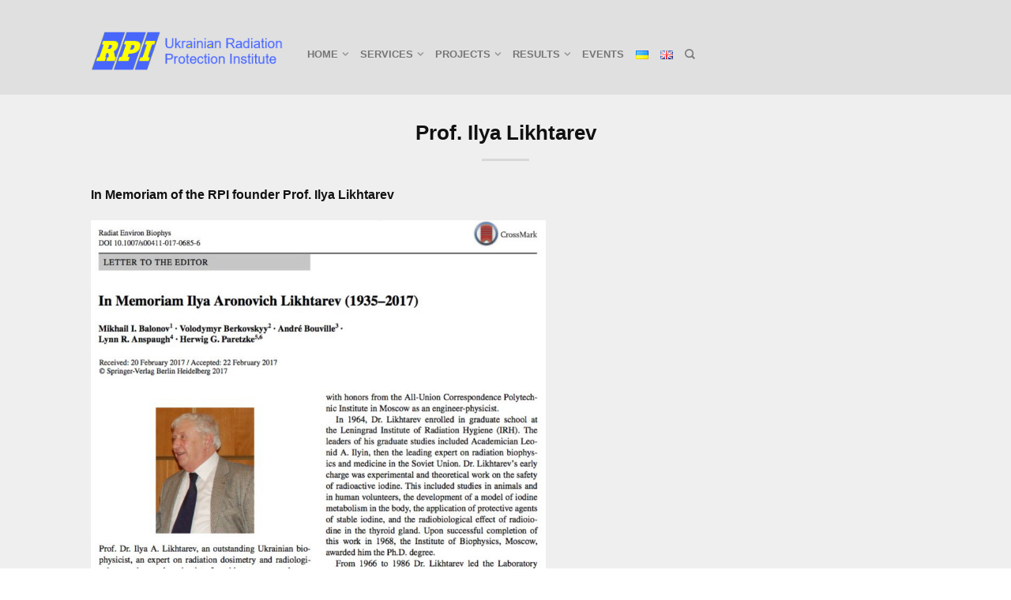

--- FILE ---
content_type: text/html; charset=UTF-8
request_url: https://rpi.kiev.ua/en/likhtarev/
body_size: 7508
content:
<!DOCTYPE html>
<!--[if lte IE 9 ]><html class="ie lt-ie9" lang="en-UK"> <![endif]-->
<!--[if (gte IE 9)|!(IE)]><!--><html lang="en-UK"> <!--<![endif]-->
<head>
	<meta charset="UTF-8" />
	<meta name="viewport" content="width=device-width, initial-scale=1.0, maximum-scale=1.0, user-scalable=no" />
	<title>Prof. Ilya Likhtarev | RPI</title>

	<link rel="profile" href="http://gmpg.org/xfn/11" />
	<link rel="pingback" href="https://rpi.kiev.ua/xmlrpc.php" />

	<!-- Custom favicon-->
	<link rel="shortcut icon" href="https://rpi.kiev.ua/wp-content/themes/flatsome/favicon.png" />

	<!-- Retina/iOS favicon -->
	<link rel="apple-touch-icon-precomposed" href="https://rpi.kiev.ua/wp-content/themes/flatsome/apple-touch-icon-precomposed.png" />

	<meta name='robots' content='max-image-preview:large' />
<link rel='dns-prefetch' href='//s.w.org' />
<link rel="alternate" type="application/rss+xml" title="RPI &raquo; Feed" href="https://rpi.kiev.ua/en/feed/" />
<link rel="alternate" type="application/rss+xml" title="RPI &raquo; Comments Feed" href="https://rpi.kiev.ua/en/comments/feed/" />
		<script type="text/javascript">
			window._wpemojiSettings = {"baseUrl":"https:\/\/s.w.org\/images\/core\/emoji\/13.0.1\/72x72\/","ext":".png","svgUrl":"https:\/\/s.w.org\/images\/core\/emoji\/13.0.1\/svg\/","svgExt":".svg","source":{"concatemoji":"https:\/\/rpi.kiev.ua\/wp-includes\/js\/wp-emoji-release.min.js?ver=5.7.9"}};
			!function(e,a,t){var n,r,o,i=a.createElement("canvas"),p=i.getContext&&i.getContext("2d");function s(e,t){var a=String.fromCharCode;p.clearRect(0,0,i.width,i.height),p.fillText(a.apply(this,e),0,0);e=i.toDataURL();return p.clearRect(0,0,i.width,i.height),p.fillText(a.apply(this,t),0,0),e===i.toDataURL()}function c(e){var t=a.createElement("script");t.src=e,t.defer=t.type="text/javascript",a.getElementsByTagName("head")[0].appendChild(t)}for(o=Array("flag","emoji"),t.supports={everything:!0,everythingExceptFlag:!0},r=0;r<o.length;r++)t.supports[o[r]]=function(e){if(!p||!p.fillText)return!1;switch(p.textBaseline="top",p.font="600 32px Arial",e){case"flag":return s([127987,65039,8205,9895,65039],[127987,65039,8203,9895,65039])?!1:!s([55356,56826,55356,56819],[55356,56826,8203,55356,56819])&&!s([55356,57332,56128,56423,56128,56418,56128,56421,56128,56430,56128,56423,56128,56447],[55356,57332,8203,56128,56423,8203,56128,56418,8203,56128,56421,8203,56128,56430,8203,56128,56423,8203,56128,56447]);case"emoji":return!s([55357,56424,8205,55356,57212],[55357,56424,8203,55356,57212])}return!1}(o[r]),t.supports.everything=t.supports.everything&&t.supports[o[r]],"flag"!==o[r]&&(t.supports.everythingExceptFlag=t.supports.everythingExceptFlag&&t.supports[o[r]]);t.supports.everythingExceptFlag=t.supports.everythingExceptFlag&&!t.supports.flag,t.DOMReady=!1,t.readyCallback=function(){t.DOMReady=!0},t.supports.everything||(n=function(){t.readyCallback()},a.addEventListener?(a.addEventListener("DOMContentLoaded",n,!1),e.addEventListener("load",n,!1)):(e.attachEvent("onload",n),a.attachEvent("onreadystatechange",function(){"complete"===a.readyState&&t.readyCallback()})),(n=t.source||{}).concatemoji?c(n.concatemoji):n.wpemoji&&n.twemoji&&(c(n.twemoji),c(n.wpemoji)))}(window,document,window._wpemojiSettings);
		</script>
		<style type="text/css">
img.wp-smiley,
img.emoji {
	display: inline !important;
	border: none !important;
	box-shadow: none !important;
	height: 1em !important;
	width: 1em !important;
	margin: 0 .07em !important;
	vertical-align: -0.1em !important;
	background: none !important;
	padding: 0 !important;
}
</style>
	<link rel='stylesheet' id='wp-block-library-css'  href='https://rpi.kiev.ua/wp-includes/css/dist/block-library/style.min.css?ver=5.7.9' type='text/css' media='all' />
<link rel='stylesheet' id='ivory-search-styles-css'  href='https://rpi.kiev.ua/wp-content/plugins/add-search-to-menu/public/css/ivory-search.min.css?ver=5.5.4' type='text/css' media='all' />
<link rel='stylesheet' id='flatsome-icons-css'  href='https://rpi.kiev.ua/wp-content/themes/flatsome/css/fonts.css?ver=2.0.5' type='text/css' media='all' />
<link rel='stylesheet' id='flatsome-animations-css'  href='https://rpi.kiev.ua/wp-content/themes/flatsome/css/animations.css?ver=2.0.5' type='text/css' media='all' />
<link rel='stylesheet' id='flatsome-style-css'  href='https://rpi.kiev.ua/wp-content/themes/flatsome/style.css?ver=2.0.5' type='text/css' media='all' />
<script type='text/javascript' src='https://rpi.kiev.ua/wp-includes/js/jquery/jquery.min.js?ver=3.5.1' id='jquery-core-js'></script>
<script type='text/javascript' src='https://rpi.kiev.ua/wp-includes/js/jquery/jquery-migrate.min.js?ver=3.3.2' id='jquery-migrate-js'></script>
<link rel="https://api.w.org/" href="https://rpi.kiev.ua/wp-json/" /><link rel="alternate" type="application/json" href="https://rpi.kiev.ua/wp-json/wp/v2/pages/551" /><link rel="EditURI" type="application/rsd+xml" title="RSD" href="https://rpi.kiev.ua/xmlrpc.php?rsd" />
<link rel="wlwmanifest" type="application/wlwmanifest+xml" href="https://rpi.kiev.ua/wp-includes/wlwmanifest.xml" /> 
<meta name="generator" content="WordPress 5.7.9" />
<link rel="canonical" href="https://rpi.kiev.ua/en/likhtarev/" />
<link rel='shortlink' href='https://rpi.kiev.ua/?p=551' />
<link rel="alternate" type="application/json+oembed" href="https://rpi.kiev.ua/wp-json/oembed/1.0/embed?url=https%3A%2F%2Frpi.kiev.ua%2Fen%2Flikhtarev%2F" />
<link rel="alternate" type="text/xml+oembed" href="https://rpi.kiev.ua/wp-json/oembed/1.0/embed?url=https%3A%2F%2Frpi.kiev.ua%2Fen%2Flikhtarev%2F&#038;format=xml" />
<!--[if lt IE 9]><link rel="stylesheet" type="text/css" href="https://rpi.kiev.ua/wp-content/themes/flatsome/css/ie8.css"><script src="//html5shim.googlecode.com/svn/trunk/html5.js"></script><script>var head = document.getElementsByTagName('head')[0],style = document.createElement('style');style.type = 'text/css';style.styleSheet.cssText = ':before,:after{content:none !important';head.appendChild(style);setTimeout(function(){head.removeChild(style);}, 0);</script><![endif]--><style type="text/css">.recentcomments a{display:inline !important;padding:0 !important;margin:0 !important;}</style><link rel="icon" href="https://rpi.kiev.ua/wp-content/uploads/2018/04/cropped-RPI_logo_site_EN-2-32x32.png" sizes="32x32" />
<link rel="icon" href="https://rpi.kiev.ua/wp-content/uploads/2018/04/cropped-RPI_logo_site_EN-2-192x192.png" sizes="192x192" />
<link rel="apple-touch-icon" href="https://rpi.kiev.ua/wp-content/uploads/2018/04/cropped-RPI_logo_site_EN-2-180x180.png" />
<meta name="msapplication-TileImage" content="https://rpi.kiev.ua/wp-content/uploads/2018/04/cropped-RPI_logo_site_EN-2-270x270.png" />
<!-- Custom CSS Codes --><style type="text/css"> .top-bar-nav a.nav-top-link,body,p,#top-bar,.cart-inner .nav-dropdown,.nav-dropdown{font-family:arial,helvetica,arial,sans-serif!important;}.header-nav a.nav-top-link{font-family:arial,helvetica,arial,sans-serif!important;}h1,h2,h3,h4,h5,h6{font-family:arial,helvetica,arial,sans-serif!important;}.alt-font{font-family:arial,Georgia,serif!important;} #masthead{ height:120px;}#logo a img{ max-height:70px} #masthead #logo{width:244px}#masthead #logo a{max-width:244px} #masthead.stuck.move_down{height:120px;}.wide-nav.move_down{top:120px;}#masthead.stuck.move_down #logo a img{ max-height:90px } ul.header-nav li a {font-size:80%}body{background-color:#efefef; background-image:url(""); } #masthead{background-color:#e0e0e0; ;} .sliderNav.small a,#main-content, #main-content h3.section-title.title_center span{background-color:#efefef!important} .wide-nav {background-color:#eeeeee} #top-bar{background-color:#627f9a } .alt-button.primary,.callout.style3 .inner .inner-text,.add-to-cart-grid .cart-icon strong,.tagcloud a,.navigation-paging a, .navigation-image a ,ul.page-numbers a, ul.page-numbers li > span,#masthead .mobile-menu a,.alt-button, #logo a, li.mini-cart .cart-icon strong,.widget_product_tag_cloud a, .widget_tag_cloud a,.post-date,#masthead .mobile-menu a.mobile-menu a,.checkout-group h3,.order-review h3 {color:#627f9a;}.ux-box.ux-text-badge:hover .ux-box-text, .ux-box.ux-text-overlay .ux-box-image,.ux-header-element a:hover,.featured-table.ux_price_table .title,.scroll-to-bullets a strong,.scroll-to-bullets a.active,.scroll-to-bullets a:hover,.tabbed-content.pos_pills ul.tabs li.active a,.ux_hotspot,ul.page-numbers li > span,.label-new.menu-item a:after,.add-to-cart-grid .cart-icon strong:hover,.text-box-primary, .navigation-paging a:hover, .navigation-image a:hover ,.next-prev-nav .prod-dropdown > a:hover,ul.page-numbers a:hover,.widget_product_tag_cloud a:hover,.widget_tag_cloud a:hover,.custom-cart-count,.iosSlider .sliderNav a:hover span,.loading i, li.mini-cart.active .cart-icon strong,.product-image .quick-view, .product-image .product-bg, #submit, button, #submit, button, .button, input[type="submit"],li.mini-cart.active .cart-icon strong,.post-item:hover .post-date,.blog_shortcode_item:hover .post-date,.column-slider .sliderNav a:hover,.ux_banner {background-color:#627f9a}.ux-header-element a:hover,.featured-table.ux_price_table,.text-bordered-primary,.callout.style3 .inner,ul.page-numbers li > span,.add-to-cart-grid .cart-icon strong, .add-to-cart-grid .cart-icon-handle,.add-to-cart-grid.loading .cart-icon strong,.navigation-paging a, .navigation-image a ,ul.page-numbers a ,ul.page-numbers a:hover,.post.sticky,.widget_product_tag_cloud a, .widget_tag_cloud a,.next-prev-nav .prod-dropdown > a:hover,.iosSlider .sliderNav a:hover span,.column-slider .sliderNav a:hover,.woocommerce .order-review, .woocommerce-checkout form.login,.button, button, li.mini-cart .cart-icon strong,li.mini-cart .cart-icon .cart-icon-handle,.post-date{border-color:#627f9a;}.primary.alt-button:hover,.button.alt-button:hover{background-color:#627f9a!important}.featured-box:hover svg, .featured-img svg:hover{fill:#627f9a!important;}.featured-box:hover .featured-img-circle svg{fill:#FFF!important;}.featured-box:hover .featured-img-circle{background-color:#627f9a!important; border-color:#627f9a!important;} .star-rating:before, .woocommerce-page .star-rating:before, .star-rating span:before{color:#d26e4b}.secondary.alt-button,li.menu-sale a{color:#d26e4b!important}.secondary-bg.button.alt-button.success:hover,.label-sale.menu-item a:after,.mini-cart:hover .custom-cart-count,.callout .inner,.button.secondary,.button.checkout,#submit.secondary, button.secondary, .button.secondary, input[type="submit"].secondary{background-color:#d26e4b}.button.secondary,.button.secondary{border-color:#d26e4b;}.secondary.alt-button:hover{color:#FFF!important;background-color:#d26e4b!important}ul.page-numbers li > span{color:#FFF;} .callout.style3 .inner.success-bg .inner-text,.woocommerce-message{color:#7a9c59!important}.callout .inner.success-bg,.success-bg,.woocommerce-message:before,.woocommerce-message:after{color:#FFF!important; background-color:#7a9c59}.label-popular.menu-item a:after,.add-to-cart-grid.loading .cart-icon strong,.add-to-cart-grid.added .cart-icon strong{background-color:#7a9c59;border-color:#7a9c59;}.add-to-cart-grid.loading .cart-icon .cart-icon-handle,.add-to-cart-grid.added .cart-icon .cart-icon-handle{border-color:#7a9c59} .label-new.menu-item > a:after{content:"New";}.label-hot.menu-item > a:after{content:"Hot";}.label-sale.menu-item > a:after{content:"Sale";}.label-popular.menu-item > a:after{content:"Popular";}.featured_item_image{max-height:250px}#lang_sel{z-index:10;width:100%}#lang_sel li{width:100%;}.menu-item-language .sub-menu{ padding:10px; left:auto;right:0;width:180px;}.menu-item-language .sub-menu li{margin:0;padding:0;width:100%}.sub-menu.submenu-languages a{color:#777!important;font-size:95%; display:block;text-transform:uppercase;padding:10px 0;border-bottom:1px solid #EEE;}.sub-menu.submenu-languages a:hover{color:#000!important;border-bottom:1px solid #EEE;}.sub-menu.submenu-languages li:last-child a{border:0}.sub-menu.submenu-languages .iclflag{margin-right:5px;}</style>		<style type="text/css" id="wp-custom-css">
			 body {
  background: #efefef;
  color: #111111;}
h1, h2, h3, h4, h5, h6 {
    color: #111111}
a {
    color: #0000bb}
a:hover {
    color: #0000ff;
    text-decoration: underline }
table
  table tr th,
  table tr td {
    padding: 0em 0em;
		font-size: 1.0em;
}
table thead tr th, table tfoot tr th, table tbody tr td, table tr td, table tfoot tr td {
    line-height: 1.6em;
}
table tr {
    border-bottom-style: none;
}
  tr.spaceUnder>td {
    padding-bottom: 1em;
  }
/* ul, ol, dl {
	margin-bottom: 1.25em} */
ul.header-nav a.nav-top-link {
    color: #777777;
	  opacity: 1}
ul.header-nav a.nav-top-link:hover {
    color: #0000FF;
    opacity: 1;
	  text-decoration: none}
ul.header-nav li .nav-dropdown li a {
	text-transform: none;}

.stickymaindiv { border: 0px solid red;}
.stickymainhead { position: sticky; top: 120px; min-height: 2em; padding-top: 12px; padding-bottom: 12px; padding-left: 44px; padding-right: 24px; margin-left: -24px;  background: #d0d0d0; z-index: 90}
.stickydiv { border: 0px solid red;}
.stickyhead { position: sticky; top: 240px; min-height: 2em; padding-top: 12px; padding-bottom: 12px; padding-left: 44px; padding-right: 24px; margin-left: -24px;  background: #e0e0e0; z-index: 89}

#top-link.active {
  display: none; }
		</style>
		</head>

<body class="page-template page-template-page-blank-title-center page-template-page-blank-title-center-php page page-id-551 flatsome antialiased sticky_header breadcrumb-normal full-width">


	<div id="wrapper" class="box-shadow">
		<div class="header-wrapper before-sticky">
				

		<header id="masthead" class="site-header" role="banner">
			<div class="row"> 
				<div class="large-12 columns header-container">
					<div class="mobile-menu show-for-small"><a href="#open-menu"><span class="icon-menu"></span></a></div><!-- end mobile menu -->
					
					 
					<div id="logo" class="logo-left">
						<a href="https://rpi.kiev.ua/en/" title="RPI - Ukrainian Radiation Protection Institute" rel="home">
							<img src="https://rpi.kiev.ua/wp-content/uploads/2018/04/RPI_logo_EN.png" class="header_logo" alt="RPI"/>						</a>
					</div><!-- .logo -->
					
					<div class="left-links">
													<ul id="site-navigation" class="header-nav">
																
								
									<li id="menu-item-2639" class="menu-item menu-item-type-post_type menu-item-object-page menu-item-home current-menu-ancestor current-menu-parent current_page_parent current_page_ancestor menu-item-has-children menu-parent-item menu-item-2639"><a href="https://rpi.kiev.ua/en/" class="nav-top-link">Home</a>
<div class=nav-dropdown><ul>
	<li id="menu-item-2641" class="menu-item menu-item-type-post_type menu-item-object-page menu-item-home menu-item-2641"><a href="https://rpi.kiev.ua/en/">About RPI</a></li>
	<li id="menu-item-427" class="menu-item menu-item-type-post_type menu-item-object-page menu-item-427"><a href="https://rpi.kiev.ua/en/structure-en/">RPI structure</a></li>
	<li id="menu-item-2642" class="menu-item menu-item-type-post_type menu-item-object-page menu-item-2642"><a title="Hygienic regulation of hazardous factors" href="https://rpi.kiev.ua/en/expert-commission-en/">Hygienic regulation</a></li>
	<li id="menu-item-2771" class="menu-item menu-item-type-post_type menu-item-object-page menu-item-2771"><a href="https://rpi.kiev.ua/en/ctl-en/">Central Testing Laboratory</a></li>
	<li id="menu-item-2105" class="menu-item menu-item-type-post_type menu-item-object-page menu-item-2105"><a href="https://rpi.kiev.ua/en/quality-system-en/">Quality system</a></li>
	<li id="menu-item-2640" class="menu-item menu-item-type-post_type menu-item-object-page current-menu-item page_item page-item-551 current_page_item menu-item-2640"><a title="In Memoriam of the RPI founder Prof. Ilya Likhtarev" href="https://rpi.kiev.ua/en/likhtarev/">Prof. Ilya Likhtarev</a></li>
	<li id="menu-item-370" class="menu-item menu-item-type-post_type menu-item-object-page menu-item-370"><a href="https://rpi.kiev.ua/en/contacts-en/">Contacts</a></li>
</ul></div>
</li>
<li id="menu-item-57" class="menu-item menu-item-type-post_type menu-item-object-page menu-item-has-children menu-parent-item menu-item-57"><a href="https://rpi.kiev.ua/en/services-en/" class="nav-top-link">Services</a>
<div class=nav-dropdown><ul>
	<li id="menu-item-2988" class="menu-item menu-item-type-post_type menu-item-object-page menu-item-2988"><a href="https://rpi.kiev.ua/en/expert-commission-en/">Expert&#8217;s reports</a></li>
	<li id="menu-item-2990" class="menu-item menu-item-type-post_type menu-item-object-page menu-item-2990"><a title="Development of normative and methodical documents and regulation in radiation safety" href="https://rpi.kiev.ua/en/projects-en/national-experience/documents-development/">Development of normative documents</a></li>
	<li id="menu-item-2992" class="menu-item menu-item-type-post_type menu-item-object-page menu-item-2992"><a title="Modeling of radionuclide transport processes in the environment and the human body and dosimetry" href="https://rpi.kiev.ua/en/services-en/modeling/">Transport and dosimetry modeling</a></li>
	<li id="menu-item-2991" class="menu-item menu-item-type-post_type menu-item-object-page menu-item-2991"><a title="Radioecological and dosimetric monitoring of radioactively contaminated territories and research into the effects of radiation exposure on human health" href="https://rpi.kiev.ua/en/projects-en/national-experience/dose-risk-assessment/">Monitoring of contaminated territories</a></li>
	<li id="menu-item-2989" class="menu-item menu-item-type-post_type menu-item-object-page menu-item-2989"><a title="Development of software for radiation safety and health risk assessment" href="https://rpi.kiev.ua/en/results-en/software/">Development of software</a></li>
	<li id="menu-item-2987" class="menu-item menu-item-type-post_type menu-item-object-page menu-item-2987"><a title="Central Testing Laboratory measurements" href="https://rpi.kiev.ua/en/ctl-en/">CTL measurements</a></li>
</ul></div>
</li>
<li id="menu-item-56" class="menu-item menu-item-type-post_type menu-item-object-page menu-item-has-children menu-parent-item menu-item-56"><a href="https://rpi.kiev.ua/en/projects-en/" class="nav-top-link">Projects</a>
<div class=nav-dropdown><ul>
	<li id="menu-item-2098" class="menu-item menu-item-type-post_type menu-item-object-page menu-item-has-children menu-parent-item menu-item-2098"><a href="https://rpi.kiev.ua/en/projects-en/int-experience/">International Experience</a>
	<div class=nav-column-links><ul>
		<li id="menu-item-2101" class="menu-item menu-item-type-post_type menu-item-object-page menu-item-2101"><a title="Partners and Customers Abroad" href="https://rpi.kiev.ua/en/projects-en/int-experience/partners-abroad/">Partners</a></li>
		<li id="menu-item-2100" class="menu-item menu-item-type-post_type menu-item-object-page menu-item-2100"><a title="Development of ICRP and ICRU Publications" href="https://rpi.kiev.ua/en/projects-en/int-experience/icrp-icru-publications/">ICRP, ICRU</a></li>
		<li id="menu-item-2099" class="menu-item menu-item-type-post_type menu-item-object-page menu-item-2099"><a title="Contribution to the IAEA and WHO Activities" href="https://rpi.kiev.ua/en/projects-en/int-experience/iaea-who-publications/">IAEA, WHO</a></li>
		<li id="menu-item-2106" class="menu-item menu-item-type-post_type menu-item-object-page menu-item-2106"><a title="Membership in International Organisations and Consortia" href="https://rpi.kiev.ua/en/projects-en/int-experience/int-membership/">Membership</a></li>
		<li id="menu-item-2751" class="menu-item menu-item-type-post_type menu-item-object-page menu-item-2751"><a title="Agreement on Cooperation with Nagasaki University" href="https://rpi.kiev.ua/en/projects-en/int-experience/nagasaki-university/">Cooperation with Nagasaki University</a></li>
	</ul></div>
</li>
	<li id="menu-item-2102" class="menu-item menu-item-type-post_type menu-item-object-page menu-item-has-children menu-parent-item menu-item-2102"><a href="https://rpi.kiev.ua/en/projects-en/national-experience/">National Experience</a>
	<div class=nav-column-links><ul>
		<li id="menu-item-2750" class="menu-item menu-item-type-post_type menu-item-object-page menu-item-2750"><a title="Partners and customers in Ukraine" href="https://rpi.kiev.ua/en/projects-en/national-experience/partners-ukraine/">Partners and customers</a></li>
		<li id="menu-item-2747" class="menu-item menu-item-type-post_type menu-item-object-page menu-item-2747"><a title="Cooperation with the Ministry of Health of Ukraine" href="https://rpi.kiev.ua/en/projects-en/national-experience/moh-cooperation/">Cooperation with the MoHU</a></li>
		<li id="menu-item-2748" class="menu-item menu-item-type-post_type menu-item-object-page menu-item-2748"><a title="Development of normative and methodical documents and regulation in radiation safety" href="https://rpi.kiev.ua/en/projects-en/national-experience/documents-development/">Development of documents</a></li>
		<li id="menu-item-2749" class="menu-item menu-item-type-post_type menu-item-object-page menu-item-2749"><a title="Dose and health risk assessment due to the effects of radiation exposure" href="https://rpi.kiev.ua/en/projects-en/national-experience/dose-risk-assessment/">Dose and health risk assessment</a></li>
		<li id="menu-item-2580" class="menu-item menu-item-type-post_type menu-item-object-page menu-item-2580"><a title="Monitoring of internal exposure during the NSC construction" href="https://rpi.kiev.ua/en/projects-en/national-experience/nsc-monitoring/">Monitoring during the NSC construction</a></li>
	</ul></div>
</li>
</ul></div>
</li>
<li id="menu-item-2103" class="menu-item menu-item-type-post_type menu-item-object-page menu-item-has-children menu-parent-item menu-item-2103"><a title="Outputs and results" href="https://rpi.kiev.ua/en/results-en/" class="nav-top-link">Results</a>
<div class=nav-dropdown><ul>
	<li id="menu-item-2107" class="menu-item menu-item-type-post_type menu-item-object-page menu-item-2107"><a title="Development of Normative and Methodical Documents and Regulation in Radiation Safety" href="https://rpi.kiev.ua/en/results-en/documents/">Regulation</a></li>
	<li id="menu-item-2108" class="menu-item menu-item-type-post_type menu-item-object-page menu-item-2108"><a title="Development of the Software for Radiation Safety and Health Risk Assessment" href="https://rpi.kiev.ua/en/results-en/software/">Software</a></li>
	<li id="menu-item-2118" class="menu-item menu-item-type-post_type menu-item-object-page menu-item-2118"><a title="Articles and documents prepared by the RPI specialists" href="https://rpi.kiev.ua/en/results-en/articles-documents/">Articles, publications</a></li>
</ul></div>
</li>
<li id="menu-item-1115" class="menu-item menu-item-type-post_type menu-item-object-page menu-item-1115"><a title="Upcoming events" href="https://rpi.kiev.ua/en/events-en/" class="nav-top-link">Events</a></li>
<li id="menu-item-3197-uk" class="lang-item lang-item-7 lang-item-uk no-translation lang-item-first menu-item menu-item-type-custom menu-item-object-custom menu-item-3197-uk"><a href="https://rpi.kiev.ua/" class="nav-top-link"><img src="[data-uri]" alt="Українська" width="16" height="11" style="width: 16px; height: 11px;" /></a></li>
<li id="menu-item-3197-en" class="lang-item lang-item-4 lang-item-en current-lang menu-item menu-item-type-custom menu-item-object-custom menu-item-3197-en"><a href="https://rpi.kiev.ua/en/likhtarev/" class="nav-top-link"><img src="[data-uri]" alt="English" width="16" height="11" style="width: 16px; height: 11px;" /></a></li>

																<li class="search-dropdown">
									<a href="#" class="nav-top-link icon-search"></a>
									<div class="nav-dropdown">
										

<div class="row collapse search-wrapper">
<form method="get" id="searchform" class="searchform" action="https://rpi.kiev.ua/en/" role="search">
	  <div class="large-10 small-10 columns">
	   		<input type="search" class="field" name="s" value="" id="s" placeholder="Search&hellip;" />
	  </div><!-- input -->
	  <div class="large-2 small-2 columns">
	    <button class="button secondary postfix"><i class="icon-search"></i></button>
	  </div><!-- button -->
</form>
</div><!-- row -->

		
									</div><!-- .nav-dropdown -->
								</li><!-- .search-dropdown -->
								
		                        								
							</ul>
											</div><!-- .left-links -->

					
					<div class="right-links">
						 
						<ul  class="header-nav">
							
						
														<li class="html-block">
								<div class="html-block-inner hide-for-small">
	<div class="social-icons share-row">
														    </div>
    
    </div>
							</li>
														
					<!-- Show mini cart if Woocommerce is activated -->
									</ul><!-- .header-nav -->
				
			</div><!-- .right-links -->
		</div><!-- .large-12 -->
	</div><!-- .row -->


</header><!-- .header -->

</div><!-- .header-wrapper -->

<div id="main-content" class="site-main  light">


<!-- woocommerce message -->


<div  class="page-wrapper page-title-center">
<div class="row">

<div id="content" class="large-12 columns" role="main">

							<header class="entry-header text-center">
						<h1 class="entry-title">Prof. Ilya Likhtarev</h1>
						<div class="tx-div medium"></div>
					</header>

					<div class="entry-content">
						<p><b>In Memoriam of the RPI founder Prof. Ilya Likhtarev</b></p>
<p><img loading="lazy" class="alignnone wp-image-553" src="/wp-content/uploads/2018/04/IAL.jpg" alt="" width="576" height="823"></p>
<p><a href="https://www.researchgate.net/publication/314300607_In_Memoriam_Ilya_Aronovich_Likhtarev_1935-2017" target="_blank" rel="noopener noreferrer">Radiat Environ Biophys. 2017 May; 56(2):201-202</a></p>
					</div>
					
				
		

</div><!-- #content -->

</div><!-- .row -->
</div><!-- .page-wrapper -->



</div><!-- #main-content -->


<footer class="footer-wrapper" role="contentinfo">	


<!-- FOOTER 1 -->


<!-- FOOTER 2 -->




<div class="absolute-footer dark" style="background-color:#627f9a">
<div class="row">
	<div class="large-12 columns">
		<div class="left">
			 				<div class="menu-footer_menu-container"><ul id="menu-footer_menu" class="footer-nav"><li id="menu-item-2188" class="menu-item menu-item-type-post_type menu-item-object-page menu-item-home menu-item-2188"><a href="https://rpi.kiev.ua/en/">Home</a></li>
<li id="menu-item-2193" class="menu-item menu-item-type-post_type menu-item-object-page menu-item-2193"><a href="https://rpi.kiev.ua/en/services-en/">Services</a></li>
<li id="menu-item-2192" class="menu-item menu-item-type-post_type menu-item-object-page menu-item-2192"><a href="https://rpi.kiev.ua/en/projects-en/">Projects</a></li>
<li id="menu-item-2760" class="menu-item menu-item-type-post_type menu-item-object-page menu-item-2760"><a href="https://rpi.kiev.ua/en/results-en/">Results</a></li>
<li id="menu-item-2191" class="menu-item menu-item-type-post_type menu-item-object-page menu-item-2191"><a title="Upcoming events" href="https://rpi.kiev.ua/en/events-en/">Events</a></li>
<li id="menu-item-2189" class="menu-item menu-item-type-post_type menu-item-object-page menu-item-2189"><a href="https://rpi.kiev.ua/en/contacts-en/">Contacts</a></li>
</ul></div>						
					<div class="copyright-footer"></div>
		</div><!-- .left -->
		<div class="right">
						</div>
	</div><!-- .large-12 -->
</div><!-- .row-->
</div><!-- .absolute-footer -->
</footer><!-- .footer-wrapper -->
</div><!-- #wrapper -->

<!-- back to top -->
<a href="#top" id="top-link"><span class="icon-angle-up"></span></a>


<div class="mob-helper"></div>
<script type='text/javascript' src='https://rpi.kiev.ua/wp-content/themes/flatsome/js/modernizr.js?v=2.02&#038;ver=2.1.1' id='flatsome-modernizer-js'></script>
<script type='text/javascript' src='https://rpi.kiev.ua/wp-content/themes/flatsome/js/plugins.js?v=2.0.5&#038;ver=2.1.1' id='flatsome-plugins-js'></script>
<script type='text/javascript' src='https://rpi.kiev.ua/wp-content/themes/flatsome/js/jquery.iosslider.min.js?v=2.02&#038;ver=2.1.1' id='flatsome-iosslider-js'></script>
<script type='text/javascript' src='https://rpi.kiev.ua/wp-content/themes/flatsome/js/jquery.magnific-popup.js?v=2.0.5&#038;ver=2.1.1' id='flatsome-magnific-popup-js'></script>
<script type='text/javascript' id='flatsome-theme-js-js-extra'>
/* <![CDATA[ */
var ajaxURL = {"ajaxurl":"https:\/\/rpi.kiev.ua\/wp-admin\/admin-ajax.php"};
/* ]]> */
</script>
<script type='text/javascript' src='https://rpi.kiev.ua/wp-content/themes/flatsome/js/theme.js?v=2.0.5&#038;ver=2.1.1' id='flatsome-theme-js-js'></script>
<script type='text/javascript' id='ivory-search-scripts-js-extra'>
/* <![CDATA[ */
var IvorySearchVars = {"is_analytics_enabled":"1"};
/* ]]> */
</script>
<script type='text/javascript' src='https://rpi.kiev.ua/wp-content/plugins/add-search-to-menu/public/js/ivory-search.min.js?ver=5.5.4' id='ivory-search-scripts-js'></script>
<script type='text/javascript' src='https://rpi.kiev.ua/wp-includes/js/wp-embed.min.js?ver=5.7.9' id='wp-embed-js'></script>

</body>
</html>

--- FILE ---
content_type: text/css
request_url: https://rpi.kiev.ua/wp-content/themes/flatsome/css/fonts.css?ver=2.0.5
body_size: 618
content:
/* Icon font used for interface elements */
@font-face {
  font-family: 'icomoon';
  src: url("fonts/icomoon.eot");
  src: url("fonts/icomoon.eot?#iefix") format("embedded-opentype"), url("fonts/icomoon.woff") format("woff"), url("fonts/icomoon.ttf") format("truetype"), url("fonts/icomoon.svg#icomoon") format("svg");
  font-weight: normal;
  font-style: normal; }
.icon-phone, .icon-gift, .header-nav a.nav-top-link.icon-search, .nav-top-link.icon-search, .icon-angle-left, .icon-angle-right, .icon-angle-up, .icon-angle-down, .icon-twitter, .icon-heart, .icon-envelop, .icon-tag, .icon-star, .icon-star-2, .icon-star-3, .icon-facebook, .icon-feed, .icon-close, .icon-checkmark, .icon-menu, .icon-plus, .icon-minus, .icon-instagram, .icon-google-plus, .icon-pinterest, .icon-search, .icon-skype, .icon-dribbble, .icon-users, .icon-certificate, .icon-expand, .icon-linkedin, .icon-map-pin-fill, .icon-pen-alt-fill, .icon-youtube, .icon-flickr, .icon-clock, .icon-inner, .icon-vk {
  font-family: "icomoon" !important;
  speak: none !important;
  font-style: normal !important;
  font-weight: normal !important;
  font-variant: normal !important;
  text-transform: none !important;
  line-height: 1;
  -webkit-font-smoothing: antialiased !important; }

.icon-phone:before {
  content: "\e600" !important; }

.icon-gift:before {
  content: "\e601" !important; }

.icon-angle-left:before {
  content: "\f104" !important; }

.icon-angle-right:before {
  content: "\f105" !important; }

.icon-angle-up:before {
  content: "\f106" !important; }

.icon-angle-down:before {
  content: "\f107" !important; }

.icon-twitter:before {
  content: "\e001" !important; }

.icon-heart:before {
  content: "\e000" !important; }

.icon-envelop:before {
  content: "\e003" !important; }

.icon-tag:before {
  content: "\e004" !important; }

.icon-star:before {
  content: "\e005" !important; }

.icon-star-2:before {
  content: "\e006" !important; }

.icon-star-3:before {
  content: "\e007" !important; }

.icon-facebook:before {
  content: "\e002" !important; }

.icon-feed:before {
  content: "\e008" !important; }

.icon-close:before {
  content: "\61" !important; }

.icon-checkmark:before {
  content: "\e00a" !important; }

.icon-menu:before {
  content: "\e00b" !important; }

.icon-plus:before {
  content: "\e00c" !important; }

.icon-minus:before {
  content: "\e00d" !important; }

.icon-instagram:before {
  content: "\e00e" !important; }

.icon-google-plus:before {
  content: "\e00f" !important; }

.icon-pinterest:before {
  content: "\e010" !important; }

.icon-search:before {
  content: "\e012" !important; }

.icon-skype:before {
  content: "\e011" !important; }

.icon-dribbble:before {
  content: "\e013" !important; }

.icon-users:before {
  content: "\e014" !important; }

.icon-certificate:before {
  content: "\f0a3" !important; }

.icon-expand:before {
  content: "\e015" !important; }

.icon-linkedin:before {
  content: "\e016" !important; }

.icon-map-pin-fill:before {
  content: "\e009" !important; }

.icon-pen-alt-fill:before {
  content: "\e017" !important; }

.icon-youtube:before {
  content: "\e018" !important; }

.icon-flickr:before {
  content: "\e019" !important; }

.icon-clock:before {
  content: "\e01a" !important; }

.icon-vk:before {
  content: "\f189" !important; }


--- FILE ---
content_type: text/css
request_url: https://rpi.kiev.ua/wp-content/themes/flatsome/style.css?ver=2.0.5
body_size: 179
content:
/*
Theme Name: Flatsome
Theme URI: http://flatsome.uxthemes.com/
Author: UX-Themes
Author URI: http://www.uxthemes.com/
Description: Flat Responsive WooCommerce theme
Version: 2.0.5
License:
License URI:

*/

@import url("css/foundation.css?v=2.0.5");
/*************** ADD CUSTOM CSS HERE  ***************/


@media only screen and (max-width: 48em) {
/*************** ADD CUSTOM MOBILE CSS HERE  ***************/


}

.backtext {
background: rgba(107, 107, 107, 0.47);
border-radius: 10px;
padding: 7px;
}

--- FILE ---
content_type: application/javascript
request_url: https://rpi.kiev.ua/wp-content/themes/flatsome/js/theme.js?v=2.0.5&ver=2.1.1
body_size: 4146
content:
/* add browser info to HTML tag */
var doc = document.documentElement; doc.setAttribute('data-useragent', navigator.userAgent);

;(function ($) {
"use strict";

/* Install Responsive jPanel */
var jPM = $.jPanelMenu({
    menu: '#site-navigation',
    trigger: '.mobile-menu a',
    animated: false,
    afterOpen: function(){$('.mob-helper').addClass('active');},
    afterClose: function(){ setTimeout(function(){$('.mob-helper').removeClass('active');}, 300);}
});

/* Setup breakpoints for responsive JS activations */
var jRes = jRespond([
    {
        label: 'small',
        enter: 0,
        exit: 768
    },{
        label: 'medium',
        enter: 768,
        exit: 980
    },{
        label: 'large',
        enter: 980,
        exit: 10000
    }
]);


/******* MOBILE BREAKPOINT SCRIPTS ********/
jRes.addFunc({
    breakpoint: 'small',
    enter: function() {
        /* start jPanelMenu */
        jPM.on();
        
        /* move account nav into jPanel menu */
        $('li.account-dropdown').clone().removeClass('hide-for-small').appendTo($('#jPanelMenu-menu'));
        
         /* move search into mobile navigation */
        $('.header-wrapper .search-wrapper').clone().removeClass('hide-for-small').prependTo($('#jPanelMenu-menu')).wrap('<li></li>');

        $('.html-block-inner').clone().removeClass('hide-for-small').appendTo($('#jPanelMenu-menu')).wrap('<li></li>');

        /* move top nav into jPanel menu */
        $('ul.top-bar-nav').clone().removeClass('hide-for-small').appendTo($('#jPanelMenu-menu')).wrap( "<li class='top-bar-items'></li>" );

        /* make mobile links with sub menu dropdown on click */
        $('.menu-parent-item > .nav-top-link, .account-dropdown > .nav-top-login').click(function(e){
          $(this).parent().toggleClass('open');
          e.preventDefault();
        });
    },
    exit: function() {
        jPM.off();
    }
});


/******* DESKTOP BREAKPOINT SCRIPTS ********/
jRes.addFunc({
    breakpoint: ['large','medium'],
    enter: function() {

        /* DROPDOWN SCRIPT */
        $('.nav-top-link').parent().hoverIntent(
            function () {
                 var max_width = '1080';
                 if(max_width > $(window).width()) {max_width = $(window).width();}
                 $(this).find('.nav-dropdown').css('max-width',max_width);
                 $(this).find('.nav-dropdown').fadeIn(20);
                 $(this).addClass('active');
                 /* fix dropdown if it has too many columns */
                 var dropdown_width = $(this).find('.nav-dropdown').outerWidth();
                 var col_width =  $(this).find('.nav-dropdown > ul > li.menu-parent-item').width();
                 var cols = ($(this).find('.nav-dropdown > ul > li.menu-parent-item').length) + ($(this).find('.nav-dropdown').find('.image-column').length);
                 var col_must_width = cols*col_width;
                 if($('.wide-nav').hasClass('nav-center')){
                  $(this).find('.nav-dropdown').css('margin-left','-70px');
                }

                 if(col_must_width > dropdown_width){
                    $(this).find('.nav-dropdown').width(col_must_width);
                    $(this).find('.nav-dropdown').addClass('no-arrow');
                    $(this).find('.nav-dropdown').css('left','auto');
                    $(this).find('.nav-dropdown').css('right',0);
                    $(this).find('ul:after').remove();
                 }
            },
            function () {
                  $(this).find('.nav-dropdown').fadeOut(20);
                  $(this).removeClass('active');
            }
        );

         /* WPML dropdown */
         $('.menu-item-language-current').hoverIntent(
            function () {
                 $(this).find('.sub-menu').fadeIn(50);

            },
            function () {
                 $(this).find('.sub-menu').fadeOut(50);
            }
        );
        

        /* SEARCH DROPDOWN */
         $('.search-dropdown').hoverIntent(
            function () {
                 if($('.wide-nav').hasClass('nav-center')){
                    $(this).find('.nav-dropdown').css('margin-left','-85px');
                  }
                 $(this).find('.nav-dropdown').fadeIn(50);
                 $(this).addClass('active');
                 $(this).find('input').focus();

            },
            function () {
                 $(this).find('.nav-dropdown').fadeOut(50);
                 $(this).removeClass('active');
                 $(this).find('input').blur();
            }
        );


         /* PRODUCT NEXT / PREV NAV */
         $('.prod-dropdown').hoverIntent(
            function () {
                 $(this).find('.nav-dropdown').fadeIn(50);
                 $(this).addClass('active');

            },
            function () {
                 $(this).find('.nav-dropdown').fadeOut(50);
                 $(this).removeClass('active');
            }
        );

         /* CART DROPDOWN */
         $('.cart-link').parent().parent().hoverIntent(
            function () {
                 $(this).find('.nav-dropdown').fadeIn(50);
                 $(this).addClass('active');

            },
            function () {
                 $(this).find('.nav-dropdown').fadeOut(50);
                 $(this).removeClass('active');
            }
          );
    },
    exit: function() {
    }
});


/******** GLOBAL LIGHTBOX SCRIPTS ***********/
  /* add popup for product slider */
  $('.gallery-popup').magnificPopup({
      delegate: 'a',
      type: 'image',
      tLoading: '<div class="loading dark"><i></i><i></i><i></i><i></i></div>',
      mainClass: 'my-mfp-zoom-in product-zoom-lightbox',
      removalDelay: 300,
      closeOnContentClick: true,
      gallery: {
          enabled: true,
           navigateByImgClick: false,
          preload: [0,1] // Will preload 0 - before current, and 1 after the current image
      },
      image: {
          verticalFit: false,
          tError: '<a href="%url%">The image #%curr%</a> could not be loaded.',
      }
  });

   /* add lightbox for images */
  $("*[id^='attachment'] a, a.image-lightbox, .entry-content a[href$='.jpg'], .entry-content a[href$='.jpeg']").not('.gallery a[href$=".jpg"], .gallery a[href$=".jpeg"]').magnificPopup({
    type: 'image',
    tLoading: '<div class="loading dark"><i></i><i></i><i></i><i></i></div>',
    closeOnContentClick: true,
    mainClass: 'my-mfp-zoom-in',
    image: {
      verticalFit: false
    }
  }); // image lightbox


   /* add lightbox for blog galleries */
  $(".gallery a[href$='.jpg'],.gallery a[href$='.jpeg'],.featured-item a[href$='.jpeg'],.featured-item a[href$='.gif'],.featured-item a[href$='.jpg'], .page-featured-item .slider a[href$='.jpg'], .page-featured-item a[href$='.jpg'],.page-featured-item .slider a[href$='.jpeg'], .page-featured-item a[href$='.jpeg'], .gallery a[href$='.png'], .gallery a[href$='.jpeg'], .gallery a[href$='.gif']").parent().magnificPopup({
    delegate: 'a',
    type: 'image',
    tLoading: '<div class="loading dark"><i></i><i></i><i></i><i></i></div>',
    mainClass: 'my-mfp-zoom-in',
    gallery: {
      enabled: true,
      navigateByImgClick: true,
      preload: [0,1] // Will preload 0 - before current, and 1 after the current image
    },
    image: {
      tError: '<a href="%url%">The image #%curr%</a> could not be loaded.',
      verticalFit: false
    }
  }); 

 

 /* Youtube and Vimeo links */
  $("a.button[href*='vimeo'],a.button[href*='youtube']").magnificPopup({
    disableOn: 700,
    type: 'iframe',
    mainClass: 'my-mfp-zoom-in my-mfp-video',
    removalDelay: 160,
    preloader: false,
  
  }); 

 


/* ****** PRODUCT QUICK VIEW  ******/
$('.quick-view,.open-quickview').click(function(e){
   /* add loader  */
   $(this).after('<div class="loading dark"><i></i><i></i><i></i><i></i></div>');
   var product_id = $(this).attr('data-prod');
   var data = { action: 'jck_quickview', product: product_id};
    $.post(ajaxURL.ajaxurl, data, function(response) {
     $.magnificPopup.open({
        mainClass: 'my-mfp-zoom-in',
        items: {
          src: '<div class="product-lightbox">'+response+'</div>',
          type: 'inline'
        }
      });
     $('.loading,.color-overlay').remove();

     setTimeout(function() {

         function slideLoad(args) {
            /* set height of first slide */
            var slide_height = $(args.currentSlideObject).outerHeight();
            $(args.sliderContainerObject).height(slide_height);
         }

         $('.product-lightbox .iosSlider.product-gallery-slider').iosSlider({
              snapToChildren: true,
              scrollbar: true,
              scrollbarHide: false,
              desktopClickDrag: true,
              snapFrictionCoefficient: 0.7,
              infiniteSlider: true,
              autoSlideTransTimer: 500,
              onSliderLoaded: slideLoad,
              navPrevSelector: $('.product-lightbox .prev_product_slider'),
              navNextSelector: $('.product-lightbox .next_product_slider'),

          });
         
          $('.product-lightbox form').wc_variation_form();
          $('.product-lightbox form select').change();

          $('[name*="color"]').change(function(){
            $('.product-lightbox .iosSlider.product-gallery-slider').iosSlider('goToSlide', '1');
          });
    

    }, 600);
    });
    

    e.preventDefault();
}); // product lightbox


/* Disable animate for touch devices */
if(/Android|webOS|iPhone|iPad|iPod|BlackBerry/i.test(navigator.userAgent) ) {
$('.scroll-animate').each(function() {
      $(this).removeClass('scroll-animate');
  });
}

/********* WAYPOINTS (sticky header, banner animations etc.) **********/
/* add animations to banners in view */
$('.ux_banner .inner-wrap.animated').waypoint(function() {
  if(!$(this).parent().parent().parent().parent().hasClass('slider')){
     var animation = $(this).attr("data-animate");
     $(this).addClass(animation);
     $(this).addClass('start-anim');
  }
},{ offset: '95%' });

/* show Back to top links */
$('#main-content').waypoint(function() {
  $('#top-link').toggleClass('active fadeInUp animated');
},{offset:'-100%'});

/* animate Col, Blocks and Rows */
setTimeout(function() {
  $('.scroll-animate').waypoint(function() {
     if(!$(this).parent().parent().parent().parent().hasClass('slider')){
      $(this).addClass('animated');
      $(this).addClass($(this).data('animate')); 
      }
  },{offset: '95%'});
}, 100);

/* Add sticky header */
var header_offset = -$('#masthead').outerHeight();

$('.sticky_header #masthead').waypoint('sticky', {
  offset: header_offset
});

$('.sticky_header .wide-nav').waypoint('sticky', {
  offset: header_offset
});

/* make sticky header move down while scrolling */
$('#main-content').waypoint(function() {
   $('body.has-dark-header:not(.org-dark-header)').toggleClass('dark-header');
   $('.header-wrapper').toggleClass('before-sticky');
   $('.sticky_header #masthead, .wide-nav').toggleClass('move_down');
},{offset: header_offset});

/********* SCROLL TO LINKS **********/
/* top link */
$('#top-link').click(function(e) {
    $.scrollTo(0,300);
    e.preventDefault();
}); // top link


/* reviews link */
$('.scroll-to-reviews').click(function(e){
    $('.product-details .tabs-nav li').removeClass('current-menu-item');
    $('.product-details .tabs-nav').find('a[href=#panelreviews]').parent().addClass('current-menu-item');
    $('.tabs li, .tabs-inner,.panel.entry-content').removeClass('active');
    $('.tabs li.reviews_tab, #panelreviews, #tab-reviews').addClass('active');
    $('.panel.entry-content').css('display','none');
    $('#tab-reviews').css('display','block');
    $.scrollTo('#panelreviews',300,{offset:-90});
    $.scrollTo('.reviews_tab',300,{offset:-90});
    $.scrollTo('#section-reviews',300,{offset:-90});
    e.preventDefault();
});


/****** WIDGET EFFECTS *******/

$('.widget_nav_menu .menu-parent-item').hoverIntent(
    function () {
        $(this).find('ul').slideDown();
    },
    function () {
       $(this).find('ul').slideUp();
    }
);


/****** ACCORDIAN / TABS *******/

/* accordian toggle */
$('.accordion').each(function(){
  var acc = $(this).attr("rel") * 2;
  $(this).find('.accordion-inner:nth-child(' + acc + ')').show();
  $(this).find('.accordion-inner:nth-child(' + acc + ')').prev().addClass("active");
});
  
$('.accordion .accordion-title').click(function() {
  if($(this).next().is(':hidden')) {
    $(this).parent().find('.accordion-title').removeClass('active').next().slideUp(200);
    $(this).toggleClass('active').next().slideDown(200);   
    if(/Android|webOS|iPhone|iPad|iPod|BlackBerry/i.test(navigator.userAgent) ) {
        $.scrollTo($(this),300,{offset:-100});
    }
  } else {
    $(this).parent().find('.accordion-title').removeClass('active').next().slideUp(200);
  }
  return false;
});

/* tabs toggle */
$('.shortcode_tabgroup ul.tabs li a').click(function(e){
  e.preventDefault();
  $(this).parent().parent().parent().find('ul li').removeClass('active');
  $(this).parent().addClass('active');
  var currentTab = $(this).attr('href');
  $(this).parent().parent().parent().find('div.panel').removeClass('active');
  $(currentTab).addClass('active');
  $(currentTab).find('p script').unwrap();

  // Find iosSliders and update them and go to slide 1.
  var iOS = ( navigator.userAgent.match(/(Android|webOS|iPhone|iPad|iPod|BlackBerry)/g) ? true : false );
  if($(currentTab).find('.iosSlider') && iOS) {
    $(currentTab).find('.iosSlider').each(function(){
      var id = $(this).attr('id');
      $('#'+id).iosSlider('update').iosSlider('goToSlide', 1);
    });
  }
  $(window).resize();
  return false;
});


$('.product-details .tabbed-content .tabs a').click(function(){
  var panel = $(this).attr('href');
  $(panel).addClass('active');
  return false;
});


/* tabs vertical */
$('.shortcode_tabgroup_vertical ul.tabs-nav li a').click(function(e){
  e.preventDefault();
  $(this).parent().parent().parent().find('ul li').removeClass('current-menu-item');
  $(this).parent().addClass('current-menu-item');
  var currentTab = $(this).attr('href');
  $(this).parent().parent().parent().parent().find('div.tabs-inner').removeClass('active');
  $(currentTab).addClass('active');
  $(window).resize();
  return false;
});

/****** TOOLTIPS *********/
if(! /Android|webOS|iPhone|iPad|iPod|BlackBerry/i.test(navigator.userAgent) ) {
  $('.yith-wcwl-wishlistexistsbrowse.show').each(function(){
      var tip_message = $(this).find('a').text();
      $(this).find('a').attr('title',tip_message).addClass('tip-top');
  });

  $('.yith-wcwl-add-button.show').each(function(){
      var tip_message = $(this).find('a.add_to_wishlist').text();
      $(this).find('a.add_to_wishlist').attr('title',tip_message).addClass('tip-top');
  });

  $('.tip-left').tooltipster({position: 'left', delay: 50, contentAsHTML: true,touchDevices: false});
  $('.tip, .tip-top,.tip-bottom').tooltipster({delay: 50, contentAsHTML: true,touchDevices: false});
}


/******* blog stuff ******/
$('textarea#comment').focus(function(){
    $('.form-allowed-tags').slideDown();
    $('.form-submit').slideDown();
});

$('textarea#comment').blur(function(){
  if(!$(this).val()){
    $('.form-allowed-tags').slideUp();
    $('.form-submit').slideUp();
  }
});

$('textarea#comment').blur(function(){
  if(!$(this).val()){
    $('.form-allowed-tags').slideUp();
    $('.form-submit').slideUp();
  }
});

/****** Layout fixes *********/
$( window ).resize(function() {
  $('.ux_banner.full-height').height($( window ).height());
});

$('.col_hover_focus').hover(function(){
  $(this).parent().find('.columns > *').css('opacity','0.5');
}, function() {
  $(this).parent().find('.columns > *').css('opacity','1');
});

$('.slider .add_to_cart_button').hover(
  function() {
    $('.sliderControlls').css('pointer-events','none');
  }, function() {
    $('.sliderControlls').css('pointer-events','all');
  }
);


// add to cart in grid
$('.add-to-cart-grid.product_type_simple').click(function(){
  jQuery('.mini-cart').addClass('active cart-active');
  jQuery('.mini-cart').hover(function(){jQuery('.cart-active').removeClass('cart-active');});
  setTimeout(function(){jQuery('.cart-active').removeClass('active');}, 5000);
});


//  hacks
$('.ux_banner [class^="text-box-"], .ux_banner [class^="text-border"]').after('<div class="clearfix"/>');
$('.ux_banner .inner-wrap p > br, .accordion > br, #content > br, .ux-section-content > br, .social-icons > br').remove();

// Meage menu fix
$('#megaMenu').wrap('<li/>');

// Add custom select wrappers
$('select.ninja-forms-field,select.addon-select,.widget_layered_nav select').wrap('<div class="custom select-wrapper"/>');


$(window).resize();

}(jQuery));